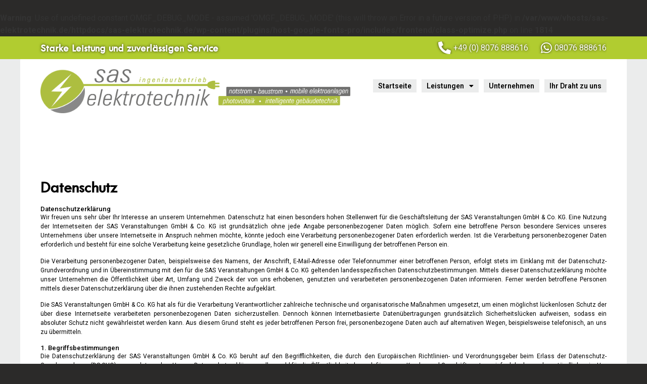

--- FILE ---
content_type: text/css
request_url: https://sas-elektrotechnik.de/wp-content/themes/elementor_webaufzug/style.css?ver=6.4.7
body_size: 5510
content:
/*!
  Theme Name:     Elementor websplash
	Theme URI: https://github.com/pojome/elementor-hello-theme
  Description:    based on "Hello Elementor"
  Author:         Ramin Fleckner
  Author URI:     https://www.websplash.de
	Version: 1.2.0
	Stable tag: 1.2.0
	Requires at least: 4.7
	Tested up to: 5.0
	License: GNU General Public License v3 or later.
	License URI: https://www.gnu.org/licenses/gpl-3.0.html
	Text Domain: hello-elementor
	Tags: flexible-header, accessibility-ready, custom-colors, custom-menu, custom-logo, editor-style, featured-images, rtl-language-support, threaded-comments, translation-ready
*/
/* Style - include Theme style
   ========================================================================== */
/* Pre Define variables for your theme.
any values defined here will take precedence over variables definitions.
========================================================================== */
/**
 * DO NOT CHANGE THIS FILE!
 * To override any of the settings in this section, add your styling code in the custom directory.
 * Loading first in the style.scss & editor-style.scss
 */
/*!
 * Based on Normalize.css v8.0.0, HTML5 Boilerplate v6.1.0, & Bootstrap Reboot v4.1.0 | Under MIT License
*/
/**
 * DO NOT CHANGE THIS FILE!
 * To override any of the settings in this section, add your styling code in the custom directory.
 */
/* Document
   ========================================================================== */
/**
 * 1. Correct the line height in all browsers.
 * 2. Prevent adjustments of font size after orientation changes in iOS.
 * 3. Change from `box-sizing: content-box` so that `width` is not affected by `padding` or `border`.
 */
html {
  line-height: 1.15;
  /* 1 */
  -webkit-text-size-adjust: 100%;
  /* 2 */ }

*,
*::before,
*::after {
  -webkit-box-sizing: border-box;
          box-sizing: border-box;
  /* 3 */ }

/* Sections
   ========================================================================== */
body {
  margin: 0;
  font-family: aktiv-grotesk, -apple-system, BlinkMacSystemFont, "Segoe UI", Roboto, "Helvetica Neue", Arial, sans-serif, "Apple Color Emoji", "Segoe UI Emoji", "Segoe UI Symbol", "Noto Color Emoji";
  font-size: 1rem;
  font-weight: 400;
  line-height: 1.5;
  color: #333333;
  background-color: #2b2a29; }

/**
 * Correct the font size and margin on `h1` elements within `section` and
 * `article` contexts in Chrome, Firefox, and Safari.
 */
h1, h2, h3, h4, h5, h6 {
  margin-top: .5rem;
  margin-bottom: 1rem;
  font-family: inherit;
  font-weight: 500;
  line-height: 1.2;
  color: inherit; }

h1 {
  font-size: 2.5rem; }

h2 {
  font-size: 2rem; }

h3 {
  font-size: 1.75rem; }

h4 {
  font-size: 1.5rem; }

h5 {
  font-size: 1.25rem; }

h6 {
  font-size: 1rem; }

p {
  margin-top: 0;
  margin-bottom: .9rem; }

/* Grouping content
   ========================================================================== */
/**
 * 1. Add the correct box sizing in Firefox.
 * 2. Show the overflow in Edge and IE.
 */
hr {
  -webkit-box-sizing: content-box;
          box-sizing: content-box;
  /* 1 */
  height: 0;
  /* 1 */
  overflow: visible;
  /* 2 */ }

/**
 * 1. Correct the inheritance and scaling of font size in all browsers.
 * 2. Correct the odd `em` font sizing in all browsers.
 */
pre {
  font-family: monospace, monospace;
  /* 1 */
  font-size: 1em;
  /* 2 */
  white-space: pre-wrap; }

/* Text-level semantics
   ========================================================================== */
a {
  background-color: transparent;
  text-decoration: none;
  color: #000; }
  a:hover, a:active {
    color: #000; }
  a:not([href]):not([tabindex]) {
    color: inherit;
    text-decoration: none; }
  a:not([href]):not([tabindex]):hover, a:not([href]):not([tabindex]):focus {
    color: inherit;
    text-decoration: none; }
  a:not([href]):not([tabindex]):focus {
    outline: 0; }

/**
 * 1. Remove the bottom border in Chrome 57-
 * 2. Add the correct text decoration in Chrome, Edge, IE, Opera, and Safari.
 */
abbr[title] {
  border-bottom: none;
  /* 1 */
  text-decoration: underline;
  /* 2 */
  -webkit-text-decoration: underline dotted;
          text-decoration: underline dotted;
  /* 2 */ }

/**
 * Add the correct font weight in Chrome, Edge, and Safari.
 */
b,
strong {
  font-weight: bolder; }

/**
 * 1. Correct the inheritance and scaling of font size in all browsers.
 * 2. Correct the odd `em` font sizing in all browsers.
 */
code,
kbd,
samp {
  font-family: monospace, monospace;
  /* 1 */
  font-size: 1em;
  /* 2 */ }

/**
 * Add the correct font size in all browsers.
 */
small {
  font-size: 80%; }

/**
 * Prevent `sub` and `sup` elements from affecting the line height in
 * all browsers.
 */
sub,
sup {
  font-size: 75%;
  line-height: 0;
  position: relative;
  vertical-align: baseline; }

sub {
  bottom: -0.25em; }

sup {
  top: -0.5em; }

/* Embedded content
   ========================================================================== */
/**
 * Remove the border on images inside links in IE 10.
 */
img {
  border-style: none; }

/* Interactive
   ========================================================================== */
/*
 * Add the correct display in Edge, IE 10+, and Firefox.
 */
details {
  display: block; }

/*
 * Add the correct display in all browsers.
 */
summary {
  display: list-item; }

figcaption {
  font-size: 16px;
  color: #333333;
  line-height: 1.4;
  font-style: italic;
  font-weight: 400; }

/* Misc
   ========================================================================== */
/**
 * Add the correct display in IE 10+.
 */
template {
  display: none; }

/**
 * Add the correct display in IE 10.
 */
[hidden] {
  display: none; }

.sr-only {
  position: absolute;
  width: 1px;
  height: 1px;
  padding: 0;
  overflow: hidden;
  clip: rect(0, 0, 0, 0);
  white-space: nowrap;
  border: 0; }

/* Print
   ========================================================================== */
@media print {
  *,
  *:before,
  *:after {
    background: transparent !important;
    color: #000 !important;
    /* Black prints faster */
    -webkit-box-shadow: none !important;
    box-shadow: none !important;
    text-shadow: none !important; }
  a,
  a:visited {
    text-decoration: underline; }
  a[href]:after {
    content: " (" attr(href) ")"; }
  abbr[title]:after {
    content: " (" attr(title) ")"; }
  a[href^="#"]:after,
  a[href^="javascript:"]:after {
    content: ""; }
  pre {
    white-space: pre-wrap !important; }
  pre,
  blockquote {
    page-break-inside: avoid;
    border: 1px solid #cccccc; }
  thead {
    display: table-header-group; }
  tr,
  img {
    page-break-inside: avoid; }
  p,
  h2,
  h3 {
    orphans: 3;
    widows: 3; }
  h2,
  h3 {
    page-break-after: avoid; } }

/*
DO NOT CHANGE THIS FILE
to override any of the settings in this section, add your styling code in the custom directory.
 */
/* Comments
   ========================================================================== */
#comments .comment-list {
  margin: 0;
  padding: 0;
  list-style: none;
  font-size: .9em; }

#comments .comment,
#comments .pingback {
  position: relative; }
  #comments .comment .comment-body,
  #comments .pingback .comment-body {
    display: -webkit-box;
    display: -webkit-flex;
    display: -ms-flexbox;
    display: flex;
    -webkit-box-orient: vertical;
    -webkit-box-direction: normal;
    -webkit-flex-direction: column;
        -ms-flex-direction: column;
            flex-direction: column;
    padding: 30px 0 30px 60px;
    border-bottom: 1px solid #cccccc; }
    body.rtl #comments .comment .comment-body, body.rtl
    #comments .pingback .comment-body {
      padding: 30px 60px 30px 0; }
  #comments .comment .avatar,
  #comments .pingback .avatar {
    position: absolute;
    left: 0;
    -webkit-border-radius: 50%;
            border-radius: 50%;
    margin-right: 10px; }
    body.rtl #comments .comment .avatar, body.rtl
    #comments .pingback .avatar {
      left: auto;
      right: 0;
      margin-right: 0;
      margin-left: 10px; }

#comments .comment-meta {
  display: -webkit-box;
  display: -webkit-flex;
  display: -ms-flexbox;
  display: flex;
  -webkit-box-pack: justify;
  -webkit-justify-content: space-between;
      -ms-flex-pack: justify;
          justify-content: space-between;
  margin-bottom: .9rem; }

#comments .reply,
#comments .comment-metadata {
  font-size: 11px;
  line-height: 1; }

#comments .children {
  position: relative;
  list-style: none;
  margin: 0;
  padding-left: 30px; }
  body.rtl #comments .children {
    padding-left: 0;
    padding-right: 30px; }
  #comments .children li:last-child {
    padding-bottom: 0; }

#comments ol.comment-list .children:before {
  display: inline-block;
  font-size: 1em;
  font-weight: normal;
  line-height: 100%;
  content: '\21AA';
  position: absolute;
  top: 45px;
  left: 0;
  width: auto; }
  body.rtl #comments ol.comment-list .children:before {
    content: '\21A9';
    left: auto;
    right: 0; }

@media (min-width: 768px) {
  #comments .comment-author,
  #comments .comment-metadata {
    line-height: 1; } }

@media (max-width: 767px) {
  #comments .comment .comment-body {
    padding: 30px 0; }
  #comments .children {
    padding-left: 20px; }
  #comments .comment .avatar {
    position: inherit;
    float: left; }
    body.rtl #comments .comment .avatar {
      float: right; } }

/*
DO NOT CHANGE THIS FILE
to override any of the settings in this section, add your styling code in the custom directory.
 */
/* Forms
   ========================================================================== */
label {
  display: inline-block;
  line-height: 1;
  margin-bottom: 0.5rem; }

/**
 * 1. Change the font styles in all browsers.
 * 2. Remove the margin in Firefox and Safari.
 */
button,
input,
optgroup,
select,
textarea {
  font-family: inherit;
  /* 1 */
  font-size: 1rem;
  /* 1 */
  line-height: 1.15;
  /* 1 */
  margin: 0;
  /* 2 */ }

input[type="text"],
input[type="date"],
input[type="email"],
input[type="number"],
input[type="password"],
input[type="search"],
input[type="tel"],
select,
textarea {
  width: 100%;
  border: solid 1px #666666;
  -webkit-border-radius: 3px;
          border-radius: 3px;
  padding: 0.5rem 1rem;
  -webkit-transition: all .3s;
  -o-transition: all .3s;
  transition: all .3s; }
  input[type="text"]:focus,
  input[type="date"]:focus,
  input[type="email"]:focus,
  input[type="number"]:focus,
  input[type="password"]:focus,
  input[type="search"]:focus,
  input[type="tel"]:focus,
  select:focus,
  textarea:focus {
    border-color: #333333;
    outline: 0 none; }

/**
 * Show the overflow in IE.
 * 1. Show the overflow in Edge.
 */
button,
input {
  /* 1 */
  overflow: visible; }

/**
 * Remove the inheritance of text transform in Edge, Firefox, and IE.
 * 1. Remove the inheritance of text transform in Firefox.
 */
button,
select {
  /* 1 */
  text-transform: none; }

/**
 * Correct the inability to style clickable types in iOS and Safari.
 */
button,
[type="button"],
[type="reset"],
[type="submit"] {
  width: auto;
  -webkit-appearance: button; }

/**
 * Remove the inner border and padding in Firefox.
 */
button::-moz-focus-inner,
[type="button"]::-moz-focus-inner,
[type="reset"]::-moz-focus-inner,
[type="submit"]::-moz-focus-inner {
  border-style: none;
  padding: 0; }

/**
 * Restore the focus styles unset by the previous rule.
 */
button:-moz-focusring,
[type="button"]:-moz-focusring,
[type="reset"]:-moz-focusring,
[type="submit"]:-moz-focusring {
  outline: 1px dotted ButtonText; }

button,
[type="submit"],
[type="button"] {
  display: inline-block;
  font-weight: 400;
  color: #CC3366;
  text-align: center;
  white-space: nowrap;
  -webkit-user-select: none;
     -moz-user-select: none;
      -ms-user-select: none;
          user-select: none;
  background-color: transparent;
  border: 1px solid #CC3366;
  padding: 0.5rem 1rem;
  font-size: 1rem;
  -webkit-border-radius: 3px;
          border-radius: 3px;
  -webkit-transition: all .3s;
  -o-transition: all .3s;
  transition: all .3s; }
  button:focus,
  [type="submit"]:focus,
  [type="button"]:focus {
    outline: 1px dotted;
    outline: 5px auto -webkit-focus-ring-color; }
  button:hover, button:focus,
  [type="submit"]:hover,
  [type="submit"]:focus,
  [type="button"]:hover,
  [type="button"]:focus {
    color: #ffffff;
    background-color: #CC3366;
    text-decoration: none; }
  button:not(:disabled),
  [type="submit"]:not(:disabled),
  [type="button"]:not(:disabled) {
    cursor: pointer; }

/**
 * Correct the padding in Firefox.
 */
fieldset {
  padding: 0.35em 0.75em 0.625em; }

/**
 * 1. Correct the text wrapping in Edge and IE.
 * 2. Correct the color inheritance from `fieldset` elements in IE.
 * 3. Remove the padding so developers are not caught out when they zero out
 *    `fieldset` elements in all browsers.
 */
legend {
  -webkit-box-sizing: border-box;
          box-sizing: border-box;
  /* 1 */
  color: inherit;
  /* 2 */
  display: table;
  /* 1 */
  max-width: 100%;
  /* 1 */
  padding: 0;
  /* 3 */
  white-space: normal;
  /* 1 */ }

/**
 * Add the correct vertical alignment in Chrome, Firefox, and Opera.
 */
progress {
  vertical-align: baseline; }

/**
 * Remove the default vertical scrollbar in IE 10+.
 */
textarea {
  overflow: auto;
  resize: vertical; }

/**
 * 1. Add the correct box sizing in IE 10.
 * 2. Remove the padding in IE 10.
 */
[type="checkbox"],
[type="radio"] {
  -webkit-box-sizing: border-box;
          box-sizing: border-box;
  /* 1 */
  padding: 0;
  /* 2 */ }

/**
 * Correct the cursor style of increment and decrement buttons in Chrome.
 */
[type="number"]::-webkit-inner-spin-button,
[type="number"]::-webkit-outer-spin-button {
  height: auto; }

/**
 * 1. Correct the odd appearance in Chrome and Safari.
 * 2. Correct the outline style in Safari.
 */
[type="search"] {
  -webkit-appearance: textfield;
  /* 1 */
  outline-offset: -2px;
  /* 2 */ }

/**
 * Remove the inner padding in Chrome and Safari on macOS.
 */
[type="search"]::-webkit-search-decoration {
  -webkit-appearance: none; }

/**
 * 1. Correct the inability to style clickable types in iOS and Safari.
 * 2. Change font properties to `inherit` in Safari.
 */
::-webkit-file-upload-button {
  -webkit-appearance: button;
  /* 1 */
  font: inherit;
  /* 2 */ }

select {
  display: block; }

/*
DO NOT CHANGE THIS FILE
to override any of the settings in this section, add your styling code in the custom directory.
 */
/* Table
   ========================================================================== */
table {
  background-color: transparent;
  width: 100%;
  margin-bottom: 15px;
  font-size: 0.9em;
  border-spacing: 0;
  border-collapse: collapse; }
  table th,
  table td {
    padding: 15px;
    line-height: 1.5;
    text-align: left;
    vertical-align: top;
    border: 1px solid #cccccc; }
  table th {
    font-weight: bold; }
  table thead th,
  table tfoot th {
    font-size: 1em; }
  table caption + thead tr:first-child th,
  table caption + thead tr:first-child td,
  table caption + thead tr:first-child th,
  table caption + thead tr:first-child td,
  table colgroup + thead tr:first-child th,
  table colgroup + thead tr:first-child td,
  table colgroup + thead tr:first-child th,
  table colgroup + thead tr:first-child td,
  table thead:first-child tr:first-child th,
  table thead:first-child tr:first-child td,
  table thead:first-child tr:first-child th,
  table thead:first-child tr:first-child td {
    border-top: 1px solid #cccccc; }
  table tbody > tr:nth-child(odd) > td,
  table tbody > tr:nth-child(odd) > th {
    background-color: #eeeeee; }
  table tbody tr:hover > td,
  table tbody tr:hover > th {
    background-color: #e9e9e9; }
  table tbody + tbody {
    border-top: 2px solid #cccccc; }
  @media (max-width: 767px) {
    table table {
      font-size: 0.8em; }
      table table th,
      table table td {
        padding: 7px;
        line-height: 1.3; }
      table table th {
        font-weight: 400; } }

/*
DO NOT CHANGE THIS FILE
to override any of the settings in this section, add your styling code in the custom directory.
 */
/* Lists
   ========================================================================== */
dl,
dt,
dd,
ol,
ul,
li {
  margin-top: 0;
  margin-bottom: 0;
  border: 0;
  outline: 0;
  font-size: 100%;
  vertical-align: baseline;
  background: transparent; }

/*
DO NOT CHANGE THIS FILE
to override any of the settings in this section, add your styling code in the custom directory.
 */
/* WordPress
   ========================================================================== */
.alignright {
  float: right;
  margin-right: 1rem; }

.alignleft {
  float: left;
  margin-left: 1rem; }

.aligncenter {
  clear: both;
  display: block;
  margin-left: auto;
  margin-right: auto; }

.sticky {
  position: relative;
  display: block; }

.bypostauthor {
  font-size: inherit; }

.gallery-caption {
  display: block;
  font-size: 0.8125rem;
  line-height: 1.5;
  margin: 0;
  padding: 0.75rem; }

.wp-caption {
  margin-bottom: 1.25rem; }
  .wp-caption.alignleft {
    margin: 5px 20px 20px 0; }
  .wp-caption.alignright {
    margin: 5px 0 20px 20px; }
  .wp-caption img {
    display: block;
    margin-left: auto;
    margin-right: auto; }

.wp-caption-text {
  margin: 0;
  text-align: center; }

.screen-reader-text {
  clip: rect(1px, 1px, 1px, 1px);
  height: 1px;
  overflow: hidden;
  position: absolute !important;
  width: 1px;
  word-wrap: normal !important;
  /* Many screen reader and browser combinations announce broken words as they would appear visually. */ }
  .screen-reader-text:focus {
    background-color: #eeeeee;
    clip: auto !important;
    -webkit-clip-path: none;
            clip-path: none;
    color: #333333;
    display: block;
    font-size: 1rem;
    height: auto;
    left: 5px;
    line-height: normal;
    padding: 15px 23px 14px;
    text-decoration: none;
    top: 5px;
    width: auto;
    z-index: 100000;
    /* Above WP toolbar. */ }

/* Custom style for your theme.
========================================================================== */
/**
To change or override any style, add a new scss file under ./custom/ directory
and include it here.
 */

.elementor-location-header,
#main,
.elementor-inner {
  background-color: #ebecec;
}

.webaufzug #main section,
.webaufzug section.nav_section,
.webaufzug .elementor-location-single .elementor-inner-section,
.webaufzug .elementor-location-single section {
  max-width:1200px;
  margin-left:auto;
  margin-right:auto;
}

section,
.webaufzug .elementor-location-single section {
    background-color: #fff;
}


/*.webaufzug:not(.page-id-22):not(.page-id-23):not(.page-id-24):not(.page-id-28):not(.page-id-83):not(.page-id-84) .elementor-location-header, */
.webaufzug.home .elementor-location-header {
  position: absolute;
  width: 100%;
  left: 0;
  z-index: 9;
}


/*.webaufzug.page-id-22 section.nav_section,
.webaufzug.page-id-23 section.nav_section,
.webaufzug.page-id-24 section.nav_section,
.webaufzug.page-id-28 section.nav_section,
.webaufzug.page-id-83 section.nav_section,
.webaufzug.page-id-84 section.nav_section */
.webaufzug:not(.home) section.nav_section {
    padding-bottom:60px;
    background-color: #fff;
}


.yellow {
  color:#b1cc30!important;
}

.webaufzug .image_overlay_brand {
  position: absolute;
  right:0;
  bottom:80px;
}

.webaufzug .image_overlay_brand .elementor-heading-title {
  padding:10px 40px;
  display: inline-block;
  float:right;
  background-color: #2b2a29;
  color:#fff!important;
  font-size:24pt;
  font-weight: bold;
  text-transform: uppercase;
  text-align: right;
}

.elementor-widget-image-box .elementor-image-box-wrapper {
  position: relative;
    line-height: 1;
}

.elementor-widget-image-box .elementor-image-box-wrapper a:hover {
    background-color: transparent!important;
}

.elementor-widget-image-box .elementor-image-box-title {
  margin:0;
  padding:3px 0 3px 10px;
  position: absolute;
  font-size:12pt;
  bottom: 20px;
  left:0;
  background-color: #b1cc30;
  z-index:2;
}

.elementor-widget-image-box .elementor-image-box-img {
    overflow: hidden;
    margin-right: 15px!important;
}

.elementor-widget-image-box .elementor-image-box-img img {
    -webkit-transition: all 0.2s linear;
    -moz-transition: all 0.2s linear;
    -o-transition: all 0.2s linear;
    -ms-transition: all 0.2s linear;
    transition: all 0.2s linear;
}

.elementor-widget-image-box:hover img {
    transform: scale(1.2);
}

.elementor-widget-image-box .elementor-image-box-title a {
    text-decoration: none!important;
}

.elementor-widget-image-box .elementor-image-box-title::after {
  position: absolute;
  content:' ';
  right:-25px;
  top:0;
  height:100%;
  z-index: 1;
  width:25px;


    -webkit-mask-image: url('assets/images/dreieck_weiss.svg');
    mask-image: url('assets/images/dreieck_weiss.svg');
    -webkit-mask-size: cover;
    mask-size: cover;
    background-repeat: no-repeat;
    background-size: 100% auto;
    background-position: right bottom;
    background-color:#b1cc30;
}

.elementor-widget-image-box .elementor-image-box-title a:hover {
    color:inherit!important;
}

.elementor-widget-image-box .elementor-image-box-description {
  font-size:10pt;
  line-height:1.3;
}


.elementor-widget-image-box a.fulllink {
    position: absolute;
    z-index:9;
    left:0;
    top:0;
    width:100%;
    height:100%;
}

.elementor-widget-image-box a.fulllink:hover {
    background-color: transparent!important;
}

.elementor-widget-image-box .elementor-image-box-wrapper .elementor-image-box-content,
.elementor-widget-image-box .elementor-image-box-img {
  width:50%;
}

#main a {
    text-decoration: underline;
}

#main a:hover {
    background-color:#000000;
    color:#fff;
}
::-moz-selection { background: #b1cc30; }
::selection { background: #b1cc30; }

.single_product_box .product_background {
  background-repeat: no-repeat;
  background-size:cover;
  position: relative;
  line-height:0;
}

.single_product_box .has_image.product_background img {
  position: relative;
  z-index:-1;
}

.single_product_box h5 {
  margin:20px 0 0 0;
  padding:0;
}

.single_product_box.has_content h5 a {
  display: block;
}

.single_product_box.has_content h5 a:hover {
  text-decoration: underline;
}

.single_product_box .product_excerpt {
  font-size:0.8em;
  margin:10px 0 0 0;
}

.single_product_box .button_area {
  margin:5px 0 0 0;
}

.single_product_box .button_area::after {
  content:' ';
  clear:both;
  display:block;
}

.single_product_box .button_area .elementor-button-icon.elementor-align-icon-left,
.webaufzug .elementor-button .elementor-align-icon-left {
  margin-right:10px;
}

.single_product_box .button_area .elementor-button-icon.elementor-align-icon-right,
.webaufzug .elementor-button .elementor-align-icon-right {
  margin-left:10px;
}

.single_product_box a.product_details {
  display: inline-block;
  font-size:0.8em;
  background-color: #b1cc30;
  padding:3px 10px;
  font-weight: bold;
  width:49%;
  float:right;
}

.single_product_box a.product_details:hover {
  background-color: #2b2a29;
  color:#fff;
}

.single_product_box a.product_request {
  display: inline-block;
  font-size:0.8em;
  background-color: green;
  color:#fff;
  padding:3px 10px;
  font-weight: bold;
  width:49%;
  float:left;
}

.single_product_box a.product_request:hover {
  background-color: #007925;
  color: #fff;
}

.webaufzug .elementor-location-footer a {
    color:inherit;
}

.elementor-location-footer .sep {
    display:inline-block;
    min-width:60px;
}

.elementor-location-footer .elementor-widget ul {
    list-style-type: none;
    margin:0;
    padding:0;
}

.elementor-location-footer .elementor-widget ul li {
    position: relative;
    margin:0;
    padding:0 0 0 20px;
}

.elementor-location-footer .elementor-widget ul li::before {
    content:'▶';
    font-size:8pt;
    color:#b1cc30;
    position: absolute;
    left:0;
    top:2px;
}

.elementor-location-footer .elementor-widget ul li a:hover {
    text-decoration: underline;
}

.elementor-form .elementor-field-type-acceptance {
  font-size:0.8em;
}

.elementor-form label {
  cursor: pointer;
}


@media only screen and (max-width: 980px) {


    .elementor-widget-image-box {
        margin-bottom:40px;
    }

    .elementor-widget-image-box .elementor-image-box-wrapper .elementor-image-box-content,
    .elementor-widget-image-box .elementor-image-box-img {
        width:100%!important;
    }

    .elementor-widget-image-box .elementor-image-box-description {
        font-size:inherit;
    }

    .elementor-widget-image-box .elementor-image-box-title {
        position: static;
        margin:0 0 10px 0;
        padding:0;
        background-color: transparent;

    }

    .elementor-widget-image-box .elementor-image-box-title a {
        margin: 0;
        padding:10px 10px;
        display: block;
        font-size: 12pt;
        background-color: #b1cc30;
        z-index: 2;
    }

    .elementor-widget-image-box .elementor-image-box-title:hover a {
        background-color: #000!important;
        color:#fff!important;
    }

    .elementor-widget-image-box .elementor-image-box-title::after {
        display:none;
    }

}

/*BORLABS COOKIE BANNER*/

.BorlabsCookie ._brlbs-content-blocker ._brlbs-embed {
  width: 100%;
}

.BorlabsCookie ._brlbs-content-blocker ._brlbs-embed ._brlbs-thumbnail {
  width: inherit;
}

a._brlbs-btn-cookie-preference {
  margin-bottom: 40px;
  margin-top: 20px;
}


--- FILE ---
content_type: text/css
request_url: https://sas-elektrotechnik.de/wp-content/uploads/elementor/css/post-485.css?ver=1704195546
body_size: 596
content:
.elementor-kit-485{--e-global-color-primary:#000000;--e-global-color-secondary:#2B2A29;--e-global-color-text:#000000;--e-global-color-accent:#B1CC30;--e-global-color-4ca3dcd4:#54595F;--e-global-color-4fd276c5:#7A7A7A;--e-global-color-517c189a:#61CE70;--e-global-color-256b3b4c:#4054B2;--e-global-color-32188087:#23A455;--e-global-color-1f33656:#000;--e-global-color-4a68457b:#FFF;--e-global-color-598cc55:#B1CC30;--e-global-typography-primary-font-family:"Tw Cen MT";--e-global-typography-primary-font-weight:600;--e-global-typography-secondary-font-family:"Roboto Slab";--e-global-typography-secondary-font-weight:400;--e-global-typography-text-font-family:"Roboto";--e-global-typography-text-font-weight:400;--e-global-typography-accent-font-family:"Roboto";--e-global-typography-accent-font-weight:500;}.elementor-kit-485 button,.elementor-kit-485 input[type="button"],.elementor-kit-485 input[type="submit"],.elementor-kit-485 .elementor-button{color:#FFFFFF;background-color:#000000;border-style:solid;border-width:2px 2px 2px 2px;border-color:#000000;}.elementor-kit-485 button:hover,.elementor-kit-485 button:focus,.elementor-kit-485 input[type="button"]:hover,.elementor-kit-485 input[type="button"]:focus,.elementor-kit-485 input[type="submit"]:hover,.elementor-kit-485 input[type="submit"]:focus,.elementor-kit-485 .elementor-button:hover,.elementor-kit-485 .elementor-button:focus{color:#000000;background-color:#FFFE02;}.elementor-kit-485 input:not([type="button"]):not([type="submit"]),.elementor-kit-485 textarea,.elementor-kit-485 .elementor-field-textual{color:#000000;border-style:solid;border-width:1px 1px 1px 1px;border-color:#000000;padding:10px 10px 10px 10px;}.elementor-section.elementor-section-boxed > .elementor-container{max-width:1140px;}.e-con{--container-max-width:1140px;}{}h1.entry-title{display:var(--page-title-display);}.elementor-kit-485 e-page-transition{background-color:#FFBC7D;}@media(max-width:1024px){.elementor-section.elementor-section-boxed > .elementor-container{max-width:1024px;}.e-con{--container-max-width:1024px;}}@media(max-width:767px){.elementor-section.elementor-section-boxed > .elementor-container{max-width:767px;}.e-con{--container-max-width:767px;}}/* Start Custom Fonts CSS */@font-face {
	font-family: 'Tw Cen MT';
	font-style: normal;
	font-weight: normal;
	font-display: auto;
	src: url('https://sas-elektrotechnik.de/wp-content/uploads/Tw-Cen-MT.woff') format('woff'),
		url('https://sas-elektrotechnik.de/wp-content/uploads/Tw-Cen-MT.ttf') format('truetype');
}
/* End Custom Fonts CSS */

--- FILE ---
content_type: text/css
request_url: https://sas-elektrotechnik.de/wp-content/uploads/elementor/css/post-83.css?ver=1704205639
body_size: 80
content:
.elementor-83 .elementor-element.elementor-element-e21585b{padding:40px 0px 40px 0px;}.elementor-83 .elementor-element.elementor-element-5d3074a{text-align:justify;font-size:12px;}/* Start custom CSS for text-editor, class: .elementor-element-5d3074a */.elementor-83 .elementor-element.elementor-element-5d3074a h4 {
    font-size:1.1em;
    margin:0;
    padding:0;
}/* End custom CSS */

--- FILE ---
content_type: text/css
request_url: https://sas-elektrotechnik.de/wp-content/uploads/elementor/css/post-10.css?ver=1704195547
body_size: 743
content:
.elementor-10 .elementor-element.elementor-element-9cd21d8 > .elementor-container > .elementor-column > .elementor-widget-wrap{align-content:center;align-items:center;}.elementor-10 .elementor-element.elementor-element-9cd21d8:not(.elementor-motion-effects-element-type-background), .elementor-10 .elementor-element.elementor-element-9cd21d8 > .elementor-motion-effects-container > .elementor-motion-effects-layer{background-color:var( --e-global-color-598cc55 );}.elementor-10 .elementor-element.elementor-element-9cd21d8{transition:background 0.3s, border 0.3s, border-radius 0.3s, box-shadow 0.3s;}.elementor-10 .elementor-element.elementor-element-9cd21d8 > .elementor-background-overlay{transition:background 0.3s, border-radius 0.3s, opacity 0.3s;}.elementor-10 .elementor-element.elementor-element-6c0c081 .elementor-heading-title{color:var( --e-global-color-4a68457b );font-family:"Tw Cen MT", Sans-serif;font-size:1.3em;font-weight:600;text-shadow:0px 0px 5px rgba(0, 0, 0, 0.76);}.elementor-10 .elementor-element.elementor-element-50f0d94 .elementor-icon-list-icon i{color:var( --e-global-color-4a68457b );transition:color 0.3s;}.elementor-10 .elementor-element.elementor-element-50f0d94 .elementor-icon-list-icon svg{fill:var( --e-global-color-4a68457b );transition:fill 0.3s;}.elementor-10 .elementor-element.elementor-element-50f0d94{--e-icon-list-icon-size:25px;--icon-vertical-offset:0px;}.elementor-10 .elementor-element.elementor-element-50f0d94 .elementor-icon-list-item > .elementor-icon-list-text, .elementor-10 .elementor-element.elementor-element-50f0d94 .elementor-icon-list-item > a{font-weight:400;}.elementor-10 .elementor-element.elementor-element-50f0d94 .elementor-icon-list-text{color:var( --e-global-color-4a68457b );transition:color 0.3s;}.elementor-10 .elementor-element.elementor-element-64f1a94 > .elementor-element-populated{padding:10px 10px 10px 10px;}.elementor-10 .elementor-element.elementor-element-1f3f84b{transition:background 0.3s, border 0.3s, border-radius 0.3s, box-shadow 0.3s;padding:10px 0px 10px 0px;}.elementor-10 .elementor-element.elementor-element-1f3f84b > .elementor-background-overlay{transition:background 0.3s, border-radius 0.3s, opacity 0.3s;}.elementor-10 .elementor-element.elementor-element-94519b6 .elementor-menu-toggle{margin-left:auto;}.elementor-10 .elementor-element.elementor-element-94519b6 .elementor-nav-menu .elementor-item{font-family:"Roboto", Sans-serif;font-size:14px;}.elementor-10 .elementor-element.elementor-element-94519b6 .elementor-nav-menu--main .elementor-item{color:#000000;fill:#000000;padding-left:10px;padding-right:10px;padding-top:3px;padding-bottom:3px;}.elementor-10 .elementor-element.elementor-element-94519b6 .elementor-nav-menu--main .elementor-item:hover,
					.elementor-10 .elementor-element.elementor-element-94519b6 .elementor-nav-menu--main .elementor-item.elementor-item-active,
					.elementor-10 .elementor-element.elementor-element-94519b6 .elementor-nav-menu--main .elementor-item.highlighted,
					.elementor-10 .elementor-element.elementor-element-94519b6 .elementor-nav-menu--main .elementor-item:focus{color:var( --e-global-color-primary );fill:var( --e-global-color-primary );}.elementor-10 .elementor-element.elementor-element-94519b6{--e-nav-menu-horizontal-menu-item-margin:calc( 10px / 2 );}.elementor-10 .elementor-element.elementor-element-94519b6 .elementor-nav-menu--main:not(.elementor-nav-menu--layout-horizontal) .elementor-nav-menu > li:not(:last-child){margin-bottom:10px;}@media(min-width:768px){.elementor-10 .elementor-element.elementor-element-5dd264d{width:54.732%;}.elementor-10 .elementor-element.elementor-element-af68dbd{width:45.268%;}}/* Start custom CSS for icon-list, class: .elementor-element-50f0d94 */.elementor-10 .elementor-element.elementor-element-50f0d94 a {
    color:#fff;
}

.elementor-10 .elementor-element.elementor-element-50f0d94 a:hover {
    text-decoration: underline!important;
}

.elementor-10 .elementor-element.elementor-element-50f0d94 {
    text-shadow: 0px 0px 5px rgba(0, 0, 0, 0.76);
}/* End custom CSS */
/* Start custom CSS for nav-menu, class: .elementor-element-94519b6 */.elementor-10 .elementor-element.elementor-element-94519b6 li a {
    background-color: #ebecec;
}

.elementor-10 .elementor-element.elementor-element-94519b6 li.current-menu-item a,
.elementor-10 .elementor-element.elementor-element-94519b6 li a:hover {
    background-color: #b1cc30;
    
    color:#fff!important;
}/* End custom CSS */

--- FILE ---
content_type: text/css
request_url: https://sas-elektrotechnik.de/wp-content/uploads/elementor/css/post-69.css?ver=1704195547
body_size: 480
content:
.elementor-69 .elementor-element.elementor-element-3915ab0:not(.elementor-motion-effects-element-type-background), .elementor-69 .elementor-element.elementor-element-3915ab0 > .elementor-motion-effects-container > .elementor-motion-effects-layer{background-color:#797C78;}.elementor-69 .elementor-element.elementor-element-3915ab0{border-style:solid;border-width:5px 0px 0px 0px;border-color:var( --e-global-color-598cc55 );transition:background 0.3s, border 0.3s, border-radius 0.3s, box-shadow 0.3s;padding:20px 0px 20px 0px;}.elementor-69 .elementor-element.elementor-element-3915ab0 > .elementor-background-overlay{transition:background 0.3s, border-radius 0.3s, opacity 0.3s;}.elementor-69 .elementor-element.elementor-element-cdf4b56 .elementor-heading-title{color:#FFFFFF;font-family:"Roboto", Sans-serif;text-transform:uppercase;}.elementor-69 .elementor-element.elementor-element-f4bc943 .elementor-nav-menu .elementor-item{font-size:1em;font-weight:normal;text-transform:uppercase;}.elementor-69 .elementor-element.elementor-element-f4bc943 .elementor-nav-menu--main .elementor-item{color:#FFFFFF;fill:#FFFFFF;padding-left:0px;padding-right:0px;padding-top:0px;padding-bottom:0px;}.elementor-69 .elementor-element.elementor-element-fd77f11 .elementor-nav-menu .elementor-item{font-size:1em;font-weight:normal;text-transform:uppercase;}.elementor-69 .elementor-element.elementor-element-fd77f11 .elementor-nav-menu--main .elementor-item{color:#FFFFFF;fill:#FFFFFF;padding-left:0px;padding-right:0px;padding-top:0px;padding-bottom:0px;}.elementor-69 .elementor-element.elementor-element-707b750 .elementor-heading-title{color:#FFFFFF;font-family:"Roboto", Sans-serif;text-transform:uppercase;}.elementor-69 .elementor-element.elementor-element-46d0222 .elementor-repeater-item-296ae5a.elementor-social-icon{background-color:var( --e-global-color-598cc55 );}.elementor-69 .elementor-element.elementor-element-46d0222{--grid-template-columns:repeat(0, auto);--icon-size:20px;--grid-column-gap:10px;--grid-row-gap:0px;}.elementor-69 .elementor-element.elementor-element-46d0222 .elementor-widget-container{text-align:left;}.elementor-69 .elementor-element.elementor-element-46d0222 .elementor-social-icon{background-color:#ffffff;}.elementor-69 .elementor-element.elementor-element-46d0222 .elementor-social-icon i{color:#000000;}.elementor-69 .elementor-element.elementor-element-46d0222 .elementor-social-icon svg{fill:#000000;}.elementor-69 .elementor-element.elementor-element-9d61eef{color:#ffffff;font-size:0.8em;}/* Start custom CSS for text-editor, class: .elementor-element-9d61eef */.elementor-69 .elementor-element.elementor-element-9d61eef h4 {
    color:#b1cc30;
    margin:0;
    padding:0;
}/* End custom CSS */

--- FILE ---
content_type: text/css
request_url: https://sas-elektrotechnik.de/wp-content/uploads/elementor/css/post-250.css?ver=1704195547
body_size: 506
content:
.elementor-250 .elementor-element.elementor-element-f5d1003{padding:40px 40px 40px 40px;}.elementor-250 .elementor-element.elementor-element-a213d3d{--iteration-count:infinite;--animation-duration:1200ms;}.elementor-250 .elementor-element.elementor-element-a213d3d .elementor-headline{font-size:3em;}.elementor-250 .elementor-element.elementor-element-7bff602 .elementor-field-group{padding-right:calc( 10px/2 );padding-left:calc( 10px/2 );margin-bottom:10px;}.elementor-250 .elementor-element.elementor-element-7bff602 .elementor-form-fields-wrapper{margin-left:calc( -10px/2 );margin-right:calc( -10px/2 );margin-bottom:-10px;}.elementor-250 .elementor-element.elementor-element-7bff602 .elementor-field-group.recaptcha_v3-bottomleft, .elementor-250 .elementor-element.elementor-element-7bff602 .elementor-field-group.recaptcha_v3-bottomright{margin-bottom:0;}body.rtl .elementor-250 .elementor-element.elementor-element-7bff602 .elementor-labels-inline .elementor-field-group > label{padding-left:0px;}body:not(.rtl) .elementor-250 .elementor-element.elementor-element-7bff602 .elementor-labels-inline .elementor-field-group > label{padding-right:0px;}body .elementor-250 .elementor-element.elementor-element-7bff602 .elementor-labels-above .elementor-field-group > label{padding-bottom:0px;}.elementor-250 .elementor-element.elementor-element-7bff602 .elementor-field-type-html{padding-bottom:0px;}.elementor-250 .elementor-element.elementor-element-7bff602 .elementor-field-group:not(.elementor-field-type-upload) .elementor-field:not(.elementor-select-wrapper){background-color:#ffffff;}.elementor-250 .elementor-element.elementor-element-7bff602 .elementor-field-group .elementor-select-wrapper select{background-color:#ffffff;}.elementor-250 .elementor-element.elementor-element-7bff602 .e-form__buttons__wrapper__button-next{color:#ffffff;}.elementor-250 .elementor-element.elementor-element-7bff602 .elementor-button[type="submit"]{color:#ffffff;}.elementor-250 .elementor-element.elementor-element-7bff602 .elementor-button[type="submit"] svg *{fill:#ffffff;}.elementor-250 .elementor-element.elementor-element-7bff602 .e-form__buttons__wrapper__button-previous{color:#ffffff;}.elementor-250 .elementor-element.elementor-element-7bff602 .e-form__buttons__wrapper__button-next:hover{color:#ffffff;}.elementor-250 .elementor-element.elementor-element-7bff602 .elementor-button[type="submit"]:hover{color:#ffffff;}.elementor-250 .elementor-element.elementor-element-7bff602 .elementor-button[type="submit"]:hover svg *{fill:#ffffff;}.elementor-250 .elementor-element.elementor-element-7bff602 .e-form__buttons__wrapper__button-previous:hover{color:#ffffff;}.elementor-250 .elementor-element.elementor-element-7bff602{--e-form-steps-indicators-spacing:20px;--e-form-steps-indicator-padding:30px;--e-form-steps-indicator-inactive-secondary-color:#ffffff;--e-form-steps-indicator-active-secondary-color:#ffffff;--e-form-steps-indicator-completed-secondary-color:#ffffff;--e-form-steps-divider-width:1px;--e-form-steps-divider-gap:10px;}#elementor-popup-modal-250 .dialog-message{width:980px;height:auto;}#elementor-popup-modal-250{justify-content:center;align-items:center;pointer-events:all;background-color:rgba(0,0,0,.8);}#elementor-popup-modal-250 .dialog-close-button{display:flex;font-size:40px;}#elementor-popup-modal-250 .dialog-widget-content{box-shadow:2px 8px 23px 3px rgba(0,0,0,0.2);}#elementor-popup-modal-250 .dialog-close-button:hover i{color:#fffe03;}#elementor-popup-modal-250 .dialog-close-button:hover{background-color:#2b2a29;}